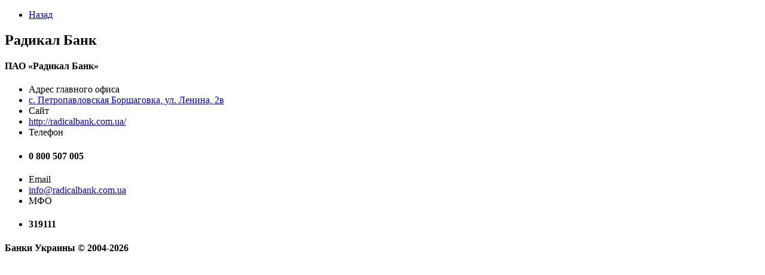

--- FILE ---
content_type: text/html; charset=utf-8
request_url: https://www.ukrbanks.info/mobile/banks/Radical-Bank.html
body_size: 1284
content:
<!DOCTYPE html>
<html><head><title>Банки Украины - Mobile - ПАО «Радикал Банк»</title><meta name="viewport" content="width=device-width, initial-scale=1"><link rel="stylesheet" href="http://code.jquery.com/mobile/1.0.1/jquery.mobile-1.0.1.min.css" /><script type="text/javascript" src="http://yandex.st/jquery/1.6.2/jquery.min.js"></script><script src="http://code.jquery.com/mobile/1.0.1/jquery.mobile-1.0.1.min.js"></script><script type="text/javascript">
  var _gaq = _gaq || [];
  _gaq.push(['_setAccount', 'UA-5911914-1']);
  _gaq.push(['_trackPageview']);

  (function() {
    var ga = document.createElement('script'); ga.type = 'text/javascript'; ga.async = true;
    ga.src = ('https:' == document.location.protocol ? 'https://ssl' : 'http://www') + '.google-analytics.com/ga.js';
    var s = document.getElementsByTagName('script')[0]; s.parentNode.insertBefore(ga, s);
  })();
</script></head><body><div data-role="page" id="page"><div data-role="header"><div data-role="navbar" data-iconpos="left" class="ui-navbar" role="navigation"><ul class="ui-grid-solo"><li class="ui-block-a"><a href="#" data-theme="b" data-icon="back" data-rel="back" class="ui-btn ui-btn-icon-left ui-btn-up-a">Назад</a></li></ul></div><h2>Радикал Банк</h2></div><!-- /header --><div data-role="content"><h4>ПАО «Радикал Банк»</h4><ul data-role="listview" data-divider-theme="b" data-inset="true"><li data-role="list-divider" role="heading">Адрес главного офиса</li><li data-theme="c"><a href="http://maps.yandex.ru/?text=30.375202,50.416870&z=16" rel="external" target="_blank" class="ui-link-inherit">с. Петропавловская Борщаговка, ул. Ленина, 2в</a></li><li data-role="list-divider" role="heading">Сайт</li><li data-theme="c"><a href="http://radicalbank.com.ua/" rel="external"  target="_blank" class="ui-link-inherit">http://radicalbank.com.ua/</a></li><li data-role="list-divider" role="heading">Телефон</li><li data-theme="c"><h4>0 800 507 005</h4></li><li data-role="list-divider" role="heading">Email</li><li data-theme="c"><a href="/cdn-cgi/l/email-protection#9cf5f2faf3dceefdf8f5fffdf0fefdf2f7b2fff3f1b2e9fd" target="_blank" class="ui-link-inherit"><span class="__cf_email__" data-cfemail="0960676f66497b686d606a68656b686762276a6664277c68">[email&#160;protected]</span></a></li><li data-role="list-divider" role="heading">МФО</li><li data-theme="c"><h4>319111</h4></li></ul></div><!-- /content --><div data-role="footer"><h4>Банки Украины &copy; 2004-2026</h4></div><!-- /footer --></div><!-- /page --><script data-cfasync="false" src="/cdn-cgi/scripts/5c5dd728/cloudflare-static/email-decode.min.js"></script><script defer src="https://static.cloudflareinsights.com/beacon.min.js/vcd15cbe7772f49c399c6a5babf22c1241717689176015" integrity="sha512-ZpsOmlRQV6y907TI0dKBHq9Md29nnaEIPlkf84rnaERnq6zvWvPUqr2ft8M1aS28oN72PdrCzSjY4U6VaAw1EQ==" data-cf-beacon='{"version":"2024.11.0","token":"8cdcf56750564c2da5e8b13f09eddf79","r":1,"server_timing":{"name":{"cfCacheStatus":true,"cfEdge":true,"cfExtPri":true,"cfL4":true,"cfOrigin":true,"cfSpeedBrain":true},"location_startswith":null}}' crossorigin="anonymous"></script>
</body></html>
